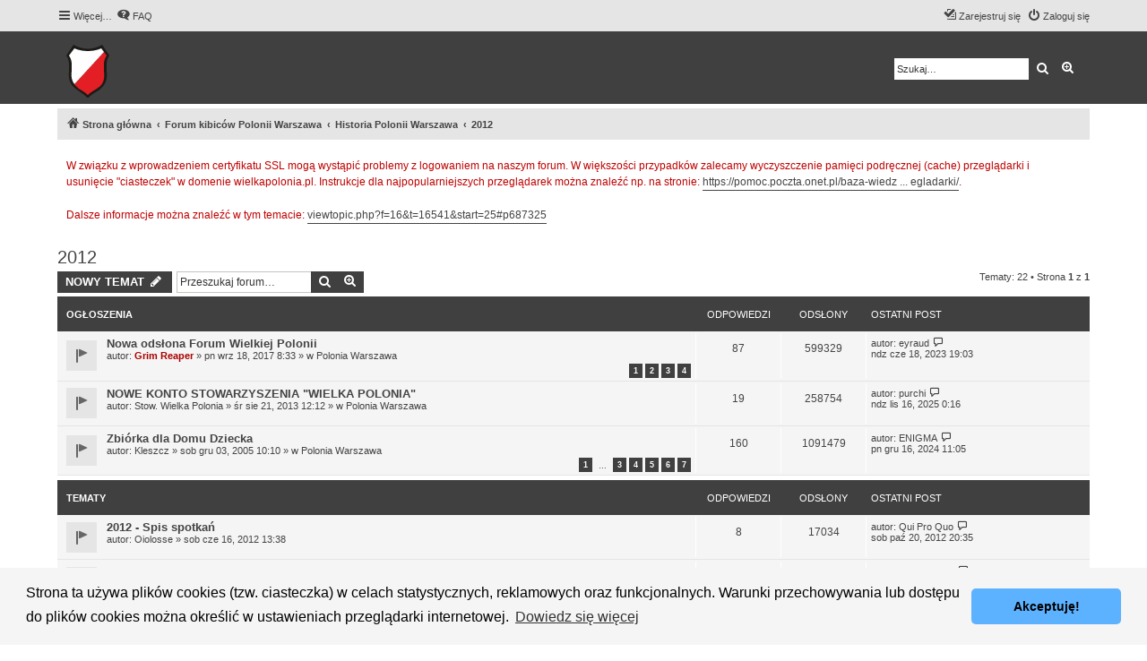

--- FILE ---
content_type: text/html; charset=UTF-8
request_url: https://forum.wielkapolonia.pl/viewforum.php?f=35&sid=a3af4dcbc49aa549fdf217afa3fce8dc
body_size: 8124
content:
<!DOCTYPE html>
<html dir="ltr" lang="pl">
<head>
<meta http-equiv="cache-control" content="max-age=0" />
<meta http-equiv="cache-control" content="no-cache" />
<meta http-equiv="expires" content="-1" />
<meta http-equiv="pragma" content="no-cache" />
<meta charset="utf-8" />
<meta http-equiv="X-UA-Compatible" content="IE=edge">
<!-- <meta http-equiv="refresh" content="100"> -->
<meta name="viewport" content="width=device-width, initial-scale=1" />



<title>2012 - POLONIA WARSZAWA</title>

	<link rel="alternate" type="application/atom+xml" title="Kanał - POLONIA WARSZAWA" href="/app.php/feed?sid=ca65a03cd1b04288d069ccd14d5fe916">			<link rel="alternate" type="application/atom+xml" title="Kanał - Nowe tematy" href="/app.php/feed/topics?sid=ca65a03cd1b04288d069ccd14d5fe916">		<link rel="alternate" type="application/atom+xml" title="Kanał - Forum - 2012" href="/app.php/feed/forum/35?sid=ca65a03cd1b04288d069ccd14d5fe916">		
	<link rel="canonical" href="https://forum.wielkapolonia.pl/viewforum.php?f=35">

<!--
	phpBB style name: proflat
	Based on style:   prosilver (this is the default phpBB3 style)
	Original author:  Tom Beddard ( http://www.subBlue.com/ )
	Modified by:      Mazeltof ( http://www.phpbb-fr.com/customise/db/author/mazeltof/ )
-->

<link href="./assets/css/font-awesome.min.css?assets_version=62" rel="stylesheet">
<link href="./styles/prosilver/theme/stylesheet.css?assets_version=62" rel="stylesheet">
<link href="./styles/proflat_black/theme/style_proflat.css?assets_version=62" rel="stylesheet">
<link href="./styles/proflat_black/theme/color_proflat.css?assets_version=62" rel="stylesheet">



	<link href="./assets/cookieconsent/cookieconsent.min.css?assets_version=62" rel="stylesheet">

<!--[if lte IE 9]>
	<link href="./styles/proflat_black/theme/tweaks.css?assets_version=62" rel="stylesheet">
<![endif]-->

	
<link href="./ext/phpbb/boardannouncements/styles/all/theme/boardannouncements.css?assets_version=62" rel="stylesheet" media="screen" />
<link href="./ext/phpbb/pages/styles/prosilver/theme/pages_common.css?assets_version=62" rel="stylesheet" media="screen" />



</head>
<body id="phpbb" class="nojs notouch section-viewforum ltr ">


	<a id="top" class="top-anchor" accesskey="t"></a>
	<div id="page-header">
		<div class="navbar" role="navigation">
	<div class="navbar-container">
	<div class="inner">

	<ul id="nav-main" class="nav-main linklist" role="menubar">

		<li id="quick-links" class="quick-links dropdown-container responsive-menu" data-skip-responsive="true">
			<a href="#" class="dropdown-trigger">
				<i class="icon fa-bars fa-fw" aria-hidden="true"></i><span>Więcej…</span>
			</a>
			<div class="dropdown">
				<div class="pointer"><div class="pointer-inner"></div></div>
				<ul class="dropdown-contents" role="menu">
					
											<li class="separator"></li>
																									<li>
								<a href="./search.php?search_id=unanswered&amp;sid=ca65a03cd1b04288d069ccd14d5fe916" role="menuitem">
									<i class="icon fa-file-o fa-fw icon-gray" aria-hidden="true"></i><span>Tematy bez odpowiedzi</span>
								</a>
							</li>
							<li>
								<a href="./search.php?search_id=active_topics&amp;sid=ca65a03cd1b04288d069ccd14d5fe916" role="menuitem">
									<i class="icon fa-file-o fa-fw icon-blue" aria-hidden="true"></i><span>Aktywne tematy</span>
								</a>
							</li>
							<li class="separator"></li>
							<li>
								<a href="./search.php?sid=ca65a03cd1b04288d069ccd14d5fe916" role="menuitem">
									<i class="icon fa-search fa-fw" aria-hidden="true"></i><span>Szukaj</span>
								</a>
							</li>
					
										<li class="separator"></li>

									</ul>
			</div>
		</li>

				<li data-skip-responsive="true">
			<a href="/app.php/help/faq?sid=ca65a03cd1b04288d069ccd14d5fe916" rel="help" title="Często zadawane pytania" role="menuitem">
				<i class="icon fa-question-circle fa-fw" aria-hidden="true"></i><span>FAQ</span>
			</a>
		</li>
						
			<li class="rightside"  data-skip-responsive="true">
			<a href="./ucp.php?mode=login&amp;sid=ca65a03cd1b04288d069ccd14d5fe916" title="Zaloguj się" accesskey="x" role="menuitem">
				<i class="icon fa-power-off fa-fw" aria-hidden="true"></i><span>Zaloguj się</span>
			</a>
		</li>
					<li class="rightside" data-skip-responsive="true">
				<a href="./ucp.php?mode=register&amp;sid=ca65a03cd1b04288d069ccd14d5fe916" role="menuitem">
					<i class="icon fa-pencil-square-o  fa-fw" aria-hidden="true"></i><span>Zarejestruj się</span>
				</a>
			</li>
						</ul>
	</div>
	</div>
</div>		<div class="headerbar" role="banner">
		<div class="headerbar-container">
					<div class="inner">

			<div id="site-description" class="site-description">
				<a id="logo" class="logo" href="./index.php?sid=ca65a03cd1b04288d069ccd14d5fe916" title="Strona główna"><span class="site_logo"></span></a>
				<h1>POLONIA WARSZAWA</h1>
				<p>Forum Kibiców Polonii Warszawa</p>
				<p class="skiplink"><a href="#start_here">Przejdź do zawartości</a></p>
			</div>

									<div id="search-box" class="search-box search-header" role="search">
				<form action="./search.php?sid=ca65a03cd1b04288d069ccd14d5fe916" method="get" id="search">
				<fieldset>
					<input name="keywords" id="keywords" type="search" maxlength="128" title="Szukaj wg słów kluczowych" class="inputbox search tiny" size="20" value="" placeholder="Szukaj…" />
					<button class="button button-search" type="submit" title="Szukaj">
						<i class="icon fa-search fa-fw" aria-hidden="true"></i><span class="sr-only">Szukaj</span>
					</button>
					<a href="./search.php?sid=ca65a03cd1b04288d069ccd14d5fe916" class="button button-search-end" title="Wyszukiwanie zaawansowane">
						<i class="icon fa-cog fa-fw" aria-hidden="true"></i><span class="sr-only">Wyszukiwanie zaawansowane</span>
					</a>
					<input type="hidden" name="sid" value="ca65a03cd1b04288d069ccd14d5fe916" />

				</fieldset>
				</form>
			</div>
						
			</div>
					</div>
		</div>
	</div>

<div id="wrap" class="wrap">

				<div class="navbar" role="navigation">
	<div class="inner">

	<ul id="nav-breadcrumbs" class="nav-breadcrumbs linklist navlinks" role="menubar">
						<li class="breadcrumbs">
										<span class="crumb"  itemtype="http://data-vocabulary.org/Breadcrumb" itemscope=""><a href="./index.php?sid=ca65a03cd1b04288d069ccd14d5fe916" itemprop="url" accesskey="h" data-navbar-reference="index"><i class="icon fa-home fa-fw"></i><span itemprop="title">Strona główna</span></a></span>

											<span class="crumb"  itemtype="http://data-vocabulary.org/Breadcrumb" itemscope="" data-forum-id="24"><a href="./viewforum.php?f=24&amp;sid=ca65a03cd1b04288d069ccd14d5fe916" itemprop="url"><span itemprop="title">Forum kibiców Polonii Warszawa</span></a></span>
															<span class="crumb"  itemtype="http://data-vocabulary.org/Breadcrumb" itemscope="" data-forum-id="33"><a href="./viewforum.php?f=33&amp;sid=ca65a03cd1b04288d069ccd14d5fe916" itemprop="url"><span itemprop="title">Historia Polonii Warszawa</span></a></span>
															<span class="crumb"  itemtype="http://data-vocabulary.org/Breadcrumb" itemscope="" data-forum-id="35"><a href="./viewforum.php?f=35&amp;sid=ca65a03cd1b04288d069ccd14d5fe916" itemprop="url"><span itemprop="title">2012</span></a></span>
												</li>
		
					<li class="rightside responsive-search">
				<a href="./search.php?sid=ca65a03cd1b04288d069ccd14d5fe916" title="Wyświetla zaawansowane funkcje wyszukiwania" role="menuitem">
					<i class="icon fa-search fa-fw" aria-hidden="true"></i><span class="sr-only">Szukaj</span>
				</a>
			</li>
		
			</ul>

	</div>
</div>

	
	<a id="start_here" class="anchor"></a>
	<div id="page-body" class="page-body" role="main">
		
				<div id="phpbb_announcement" style="background-color:#ffffff">
		<a href="/app.php/boardannouncements/close?hash=da8864ed&amp;sid=ca65a03cd1b04288d069ccd14d5fe916" data-ajax="close_announcement" data-overlay="false" class="close clearfix" title="Zamknij ogłoszenie"></a>		<div><span style="color:#BF0000">W związku z wprowadzeniem certyfikatu SSL mogą wystąpić problemy z logowaniem na naszym forum. W większości przypadków zalecamy wyczyszczenie pamięci podręcznej (cache) przeglądarki i usunięcie "ciasteczek" w domenie wielkapolonia.pl. Instrukcje dla najpopularniejszych przeglądarek można znaleźć np. na stronie: <a href="https://pomoc.poczta.onet.pl/baza-wiedzy/usuwanie-cookies-i-czyszczenie-pamieci-podrecznej-przegladarki/" class="postlink">https://pomoc.poczta.onet.pl/baza-wiedz ... egladarki/</a>.<br>
<br>
Dalsze informacje można znaleźć w tym temacie: <a href="https://forum.wielkapolonia.pl/viewtopic.php?f=16&amp;t=16541&amp;start=25#p687325" class="postlink">viewtopic.php?f=16&amp;t=16541&amp;start=25#p687325</a></span></div>
	</div>
<h2 class="forum-title"><a href="./viewforum.php?f=35&amp;sid=ca65a03cd1b04288d069ccd14d5fe916">2012</a></h2>



	<div class="action-bar bar-top">

				
		<a href="./posting.php?mode=post&amp;f=35&amp;sid=ca65a03cd1b04288d069ccd14d5fe916" class="button" title="Nowy temat">
							<span>NOWY TEMAT</span> <i class="icon fa-pencil fa-fw" aria-hidden="true"></i>
					</a>
						
	
			<div class="search-box" role="search">
			<form method="get" id="forum-search" action="./search.php?sid=ca65a03cd1b04288d069ccd14d5fe916">
			<fieldset>
				<input class="inputbox search tiny" type="search" name="keywords" id="search_keywords" size="20" placeholder="Przeszukaj forum…" />
				<button class="button button-search" type="submit" title="Szukaj">
					<i class="icon fa-search fa-fw" aria-hidden="true"></i><span class="sr-only">Szukaj</span>
				</button>
				<a href="./search.php?sid=ca65a03cd1b04288d069ccd14d5fe916" class="button button-search-end" title="Wyszukiwanie zaawansowane">
					<i class="icon fa-cog fa-fw" aria-hidden="true"></i><span class="sr-only">Wyszukiwanie zaawansowane</span>
				</a>
				<input type="hidden" name="fid[0]" value="35" />
<input type="hidden" name="sid" value="ca65a03cd1b04288d069ccd14d5fe916" />

			</fieldset>
			</form>
		</div>
	
	<div class="pagination">
		Tematy: 22
					&bull; Strona <strong>1</strong> z <strong>1</strong>
			</div>

	</div>




	
			<div class="forumbg announcement">
		<div class="inner">
		<ul class="topiclist">
			<li class="header">
				<dl class="row-item">
					<dt><div class="list-inner">Ogłoszenia</div></dt>
					<dd class="posts">Odpowiedzi</dd>
					<dd class="views">Odsłony</dd>
					<dd class="lastpost"><span>Ostatni post</span></dd>
				</dl>
			</li>
		</ul>
		<ul class="topiclist topics">
	
				<li class="row bg1 global-announce">
						<dl class="row-item global_read">
				<dt title="Nie ma nieprzeczytanych postów">
				
					<div class="list-inner">
																		<a href="./viewtopic.php?f=16&amp;t=16541&amp;sid=ca65a03cd1b04288d069ccd14d5fe916" class="topictitle">Nowa odsłona Forum Wielkiej Polonii</a>
																								<br />
						
												<div class="responsive-show" style="display: none;">
							Ostatni post autor: <a href="./memberlist.php?mode=viewprofile&amp;u=115442&amp;sid=ca65a03cd1b04288d069ccd14d5fe916" class="username">eyraud</a> &laquo; <a href="./viewtopic.php?f=16&amp;t=16541&amp;p=768452&amp;sid=ca65a03cd1b04288d069ccd14d5fe916#p768452" title="Przejdź do ostatniego posta">ndz cze 18, 2023 19:03</a>
							<br /> w <a href="./viewforum.php?f=16&amp;sid=ca65a03cd1b04288d069ccd14d5fe916">Polonia Warszawa</a>						</div>
													<span class="responsive-show" style="display: none;">Odpowiedzi: <strong>87</strong></span>
												
						<div class="topic-poster responsive-hide">
																					autor: <a href="./memberlist.php?mode=viewprofile&amp;u=107837&amp;sid=ca65a03cd1b04288d069ccd14d5fe916" style="color: #AA0000;" class="username-coloured">Grim Reaper</a> &raquo; pn wrz 18, 2017 8:33
							 &raquo; w <a href="./viewforum.php?f=16&amp;sid=ca65a03cd1b04288d069ccd14d5fe916">Polonia Warszawa</a>						</div>

												<div class="pagination">
							<span><i class="icon fa-clone fa-fw" aria-hidden="true"></i></span>
							<ul>
															<li><a class="button" href="./viewtopic.php?f=16&amp;t=16541&amp;sid=ca65a03cd1b04288d069ccd14d5fe916">1</a></li>
																							<li><a class="button" href="./viewtopic.php?f=16&amp;t=16541&amp;sid=ca65a03cd1b04288d069ccd14d5fe916&amp;start=25">2</a></li>
																							<li><a class="button" href="./viewtopic.php?f=16&amp;t=16541&amp;sid=ca65a03cd1b04288d069ccd14d5fe916&amp;start=50">3</a></li>
																							<li><a class="button" href="./viewtopic.php?f=16&amp;t=16541&amp;sid=ca65a03cd1b04288d069ccd14d5fe916&amp;start=75">4</a></li>
																																													</ul>
						</div>
						
											</div>
				</dt>
				<dd class="posts">87 <dfn>Odpowiedzi</dfn></dd>
				<dd class="views">599329 <dfn>Odsłony</dfn></dd>
				<dd class="lastpost">
					<span><dfn>Ostatni post </dfn>autor: <a href="./memberlist.php?mode=viewprofile&amp;u=115442&amp;sid=ca65a03cd1b04288d069ccd14d5fe916" class="username">eyraud</a>
													<a href="./viewtopic.php?f=16&amp;t=16541&amp;p=768452&amp;sid=ca65a03cd1b04288d069ccd14d5fe916#p768452" title="Przejdź do ostatniego posta">
								<i class="icon fa-external-link-square fa-fw icon-lightgray icon-md" aria-hidden="true"></i><span class="sr-only"></span>
							</a>
												<br />ndz cze 18, 2023 19:03
					</span>
				</dd>
			</dl>
					</li>
		
	

	
	
				<li class="row bg2 global-announce">
						<dl class="row-item global_read">
				<dt title="Nie ma nieprzeczytanych postów">
				
					<div class="list-inner">
																		<a href="./viewtopic.php?f=16&amp;t=14905&amp;sid=ca65a03cd1b04288d069ccd14d5fe916" class="topictitle">NOWE KONTO STOWARZYSZENIA &quot;WIELKA POLONIA&quot;</a>
																								<br />
						
												<div class="responsive-show" style="display: none;">
							Ostatni post autor: <a href="./memberlist.php?mode=viewprofile&amp;u=101808&amp;sid=ca65a03cd1b04288d069ccd14d5fe916" class="username">purchi</a> &laquo; <a href="./viewtopic.php?f=16&amp;t=14905&amp;p=793696&amp;sid=ca65a03cd1b04288d069ccd14d5fe916#p793696" title="Przejdź do ostatniego posta">ndz lis 16, 2025 0:16</a>
							<br /> w <a href="./viewforum.php?f=16&amp;sid=ca65a03cd1b04288d069ccd14d5fe916">Polonia Warszawa</a>						</div>
													<span class="responsive-show" style="display: none;">Odpowiedzi: <strong>19</strong></span>
												
						<div class="topic-poster responsive-hide">
																					autor: <a href="./memberlist.php?mode=viewprofile&amp;u=100667&amp;sid=ca65a03cd1b04288d069ccd14d5fe916" class="username">Stow. Wielka Polonia</a> &raquo; śr sie 21, 2013 12:12
							 &raquo; w <a href="./viewforum.php?f=16&amp;sid=ca65a03cd1b04288d069ccd14d5fe916">Polonia Warszawa</a>						</div>

						
											</div>
				</dt>
				<dd class="posts">19 <dfn>Odpowiedzi</dfn></dd>
				<dd class="views">258754 <dfn>Odsłony</dfn></dd>
				<dd class="lastpost">
					<span><dfn>Ostatni post </dfn>autor: <a href="./memberlist.php?mode=viewprofile&amp;u=101808&amp;sid=ca65a03cd1b04288d069ccd14d5fe916" class="username">purchi</a>
													<a href="./viewtopic.php?f=16&amp;t=14905&amp;p=793696&amp;sid=ca65a03cd1b04288d069ccd14d5fe916#p793696" title="Przejdź do ostatniego posta">
								<i class="icon fa-external-link-square fa-fw icon-lightgray icon-md" aria-hidden="true"></i><span class="sr-only"></span>
							</a>
												<br />ndz lis 16, 2025 0:16
					</span>
				</dd>
			</dl>
					</li>
		
	

	
	
				<li class="row bg1 global-announce">
						<dl class="row-item global_read">
				<dt title="Nie ma nieprzeczytanych postów">
				
					<div class="list-inner">
																		<a href="./viewtopic.php?f=16&amp;t=6784&amp;sid=ca65a03cd1b04288d069ccd14d5fe916" class="topictitle">Zbiórka dla Domu Dziecka</a>
																								<br />
						
												<div class="responsive-show" style="display: none;">
							Ostatni post autor: <a href="./memberlist.php?mode=viewprofile&amp;u=100752&amp;sid=ca65a03cd1b04288d069ccd14d5fe916" class="username">ENIGMA</a> &laquo; <a href="./viewtopic.php?f=16&amp;t=6784&amp;p=788035&amp;sid=ca65a03cd1b04288d069ccd14d5fe916#p788035" title="Przejdź do ostatniego posta">pn gru 16, 2024 11:05</a>
							<br /> w <a href="./viewforum.php?f=16&amp;sid=ca65a03cd1b04288d069ccd14d5fe916">Polonia Warszawa</a>						</div>
													<span class="responsive-show" style="display: none;">Odpowiedzi: <strong>160</strong></span>
												
						<div class="topic-poster responsive-hide">
																					autor: <a href="./memberlist.php?mode=viewprofile&amp;u=113&amp;sid=ca65a03cd1b04288d069ccd14d5fe916" class="username">Kleszcz</a> &raquo; sob gru 03, 2005 10:10
							 &raquo; w <a href="./viewforum.php?f=16&amp;sid=ca65a03cd1b04288d069ccd14d5fe916">Polonia Warszawa</a>						</div>

												<div class="pagination">
							<span><i class="icon fa-clone fa-fw" aria-hidden="true"></i></span>
							<ul>
															<li><a class="button" href="./viewtopic.php?f=16&amp;t=6784&amp;sid=ca65a03cd1b04288d069ccd14d5fe916">1</a></li>
																							<li class="ellipsis"><span>…</span></li>
																							<li><a class="button" href="./viewtopic.php?f=16&amp;t=6784&amp;sid=ca65a03cd1b04288d069ccd14d5fe916&amp;start=50">3</a></li>
																							<li><a class="button" href="./viewtopic.php?f=16&amp;t=6784&amp;sid=ca65a03cd1b04288d069ccd14d5fe916&amp;start=75">4</a></li>
																							<li><a class="button" href="./viewtopic.php?f=16&amp;t=6784&amp;sid=ca65a03cd1b04288d069ccd14d5fe916&amp;start=100">5</a></li>
																							<li><a class="button" href="./viewtopic.php?f=16&amp;t=6784&amp;sid=ca65a03cd1b04288d069ccd14d5fe916&amp;start=125">6</a></li>
																							<li><a class="button" href="./viewtopic.php?f=16&amp;t=6784&amp;sid=ca65a03cd1b04288d069ccd14d5fe916&amp;start=150">7</a></li>
																																													</ul>
						</div>
						
											</div>
				</dt>
				<dd class="posts">160 <dfn>Odpowiedzi</dfn></dd>
				<dd class="views">1091479 <dfn>Odsłony</dfn></dd>
				<dd class="lastpost">
					<span><dfn>Ostatni post </dfn>autor: <a href="./memberlist.php?mode=viewprofile&amp;u=100752&amp;sid=ca65a03cd1b04288d069ccd14d5fe916" class="username">ENIGMA</a>
													<a href="./viewtopic.php?f=16&amp;t=6784&amp;p=788035&amp;sid=ca65a03cd1b04288d069ccd14d5fe916#p788035" title="Przejdź do ostatniego posta">
								<i class="icon fa-external-link-square fa-fw icon-lightgray icon-md" aria-hidden="true"></i><span class="sr-only"></span>
							</a>
												<br />pn gru 16, 2024 11:05
					</span>
				</dd>
			</dl>
					</li>
		
	

			</ul>
		</div>
	</div>
	
			<div class="forumbg">
		<div class="inner">
		<ul class="topiclist">
			<li class="header">
				<dl class="row-item">
					<dt><div class="list-inner">Tematy</div></dt>
					<dd class="posts">Odpowiedzi</dd>
					<dd class="views">Odsłony</dd>
					<dd class="lastpost"><span>Ostatni post</span></dd>
				</dl>
			</li>
		</ul>
		<ul class="topiclist topics">
	
				<li class="row bg2 sticky">
						<dl class="row-item sticky_read">
				<dt title="Nie ma nieprzeczytanych postów">
				
					<div class="list-inner">
																		<a href="./viewtopic.php?f=35&amp;t=14179&amp;sid=ca65a03cd1b04288d069ccd14d5fe916" class="topictitle">2012 - Spis spotkań</a>
																								<br />
						
												<div class="responsive-show" style="display: none;">
							Ostatni post autor: <a href="./memberlist.php?mode=viewprofile&amp;u=109216&amp;sid=ca65a03cd1b04288d069ccd14d5fe916" class="username">Qui Pro Quo</a> &laquo; <a href="./viewtopic.php?f=35&amp;t=14179&amp;p=521882&amp;sid=ca65a03cd1b04288d069ccd14d5fe916#p521882" title="Przejdź do ostatniego posta">sob paź 20, 2012 20:35</a>
													</div>
													<span class="responsive-show" style="display: none;">Odpowiedzi: <strong>8</strong></span>
												
						<div class="topic-poster responsive-hide">
																					autor: <a href="./memberlist.php?mode=viewprofile&amp;u=294&amp;sid=ca65a03cd1b04288d069ccd14d5fe916" class="username">Oiolosse</a> &raquo; sob cze 16, 2012 13:38
													</div>

						
											</div>
				</dt>
				<dd class="posts">8 <dfn>Odpowiedzi</dfn></dd>
				<dd class="views">17034 <dfn>Odsłony</dfn></dd>
				<dd class="lastpost">
					<span><dfn>Ostatni post </dfn>autor: <a href="./memberlist.php?mode=viewprofile&amp;u=109216&amp;sid=ca65a03cd1b04288d069ccd14d5fe916" class="username">Qui Pro Quo</a>
													<a href="./viewtopic.php?f=35&amp;t=14179&amp;p=521882&amp;sid=ca65a03cd1b04288d069ccd14d5fe916#p521882" title="Przejdź do ostatniego posta">
								<i class="icon fa-external-link-square fa-fw icon-lightgray icon-md" aria-hidden="true"></i><span class="sr-only"></span>
							</a>
												<br />sob paź 20, 2012 20:35
					</span>
				</dd>
			</dl>
					</li>
		
	

	
	
				<li class="row bg1">
						<dl class="row-item topic_read">
				<dt title="Nie ma nieprzeczytanych postów">
				
					<div class="list-inner">
																		<a href="./viewtopic.php?f=35&amp;t=14041&amp;sid=ca65a03cd1b04288d069ccd14d5fe916" class="topictitle">2012-04-16 Polonia - Cracovia 2:1</a>
																								<br />
						
												<div class="responsive-show" style="display: none;">
							Ostatni post autor: <a href="./memberlist.php?mode=viewprofile&amp;u=108994&amp;sid=ca65a03cd1b04288d069ccd14d5fe916" class="username">bartek.gorny</a> &laquo; <a href="./viewtopic.php?f=35&amp;t=14041&amp;p=609747&amp;sid=ca65a03cd1b04288d069ccd14d5fe916#p609747" title="Przejdź do ostatniego posta">pn gru 08, 2014 17:35</a>
													</div>
													<span class="responsive-show" style="display: none;">Odpowiedzi: <strong>1</strong></span>
												
						<div class="topic-poster responsive-hide">
																					autor: <a href="./memberlist.php?mode=viewprofile&amp;u=294&amp;sid=ca65a03cd1b04288d069ccd14d5fe916" class="username">Oiolosse</a> &raquo; wt kwie 17, 2012 9:18
													</div>

						
											</div>
				</dt>
				<dd class="posts">1 <dfn>Odpowiedzi</dfn></dd>
				<dd class="views">12532 <dfn>Odsłony</dfn></dd>
				<dd class="lastpost">
					<span><dfn>Ostatni post </dfn>autor: <a href="./memberlist.php?mode=viewprofile&amp;u=108994&amp;sid=ca65a03cd1b04288d069ccd14d5fe916" class="username">bartek.gorny</a>
													<a href="./viewtopic.php?f=35&amp;t=14041&amp;p=609747&amp;sid=ca65a03cd1b04288d069ccd14d5fe916#p609747" title="Przejdź do ostatniego posta">
								<i class="icon fa-external-link-square fa-fw icon-lightgray icon-md" aria-hidden="true"></i><span class="sr-only"></span>
							</a>
												<br />pn gru 08, 2014 17:35
					</span>
				</dd>
			</dl>
					</li>
		
	

	
	
				<li class="row bg2">
						<dl class="row-item topic_read">
				<dt title="Nie ma nieprzeczytanych postów">
				
					<div class="list-inner">
																		<a href="./viewtopic.php?f=35&amp;t=14326&amp;sid=ca65a03cd1b04288d069ccd14d5fe916" class="topictitle">2012-02-07 Polonia - Ludogorec 0:0</a>
																								<br />
						
												<div class="responsive-show" style="display: none;">
							Ostatni post autor: <a href="./memberlist.php?mode=viewprofile&amp;u=107481&amp;sid=ca65a03cd1b04288d069ccd14d5fe916" class="username">Kramer</a> &laquo; <a href="./viewtopic.php?f=35&amp;t=14326&amp;p=510448&amp;sid=ca65a03cd1b04288d069ccd14d5fe916#p510448" title="Przejdź do ostatniego posta">czw sie 09, 2012 15:37</a>
													</div>
												
						<div class="topic-poster responsive-hide">
																					autor: <a href="./memberlist.php?mode=viewprofile&amp;u=107481&amp;sid=ca65a03cd1b04288d069ccd14d5fe916" class="username">Kramer</a> &raquo; czw sie 09, 2012 15:37
													</div>

						
											</div>
				</dt>
				<dd class="posts">0 <dfn>Odpowiedzi</dfn></dd>
				<dd class="views">11477 <dfn>Odsłony</dfn></dd>
				<dd class="lastpost">
					<span><dfn>Ostatni post </dfn>autor: <a href="./memberlist.php?mode=viewprofile&amp;u=107481&amp;sid=ca65a03cd1b04288d069ccd14d5fe916" class="username">Kramer</a>
													<a href="./viewtopic.php?f=35&amp;t=14326&amp;p=510448&amp;sid=ca65a03cd1b04288d069ccd14d5fe916#p510448" title="Przejdź do ostatniego posta">
								<i class="icon fa-external-link-square fa-fw icon-lightgray icon-md" aria-hidden="true"></i><span class="sr-only"></span>
							</a>
												<br />czw sie 09, 2012 15:37
					</span>
				</dd>
			</dl>
					</li>
		
	

	
	
				<li class="row bg1">
						<dl class="row-item topic_read">
				<dt title="Nie ma nieprzeczytanych postów">
				
					<div class="list-inner">
																		<a href="./viewtopic.php?f=35&amp;t=14325&amp;sid=ca65a03cd1b04288d069ccd14d5fe916" class="topictitle">2012-02-04 Polonia - FCM 3:2</a>
																								<br />
						
												<div class="responsive-show" style="display: none;">
							Ostatni post autor: <a href="./memberlist.php?mode=viewprofile&amp;u=107481&amp;sid=ca65a03cd1b04288d069ccd14d5fe916" class="username">Kramer</a> &laquo; <a href="./viewtopic.php?f=35&amp;t=14325&amp;p=510447&amp;sid=ca65a03cd1b04288d069ccd14d5fe916#p510447" title="Przejdź do ostatniego posta">czw sie 09, 2012 15:25</a>
													</div>
												
						<div class="topic-poster responsive-hide">
																					autor: <a href="./memberlist.php?mode=viewprofile&amp;u=107481&amp;sid=ca65a03cd1b04288d069ccd14d5fe916" class="username">Kramer</a> &raquo; czw sie 09, 2012 15:25
													</div>

						
											</div>
				</dt>
				<dd class="posts">0 <dfn>Odpowiedzi</dfn></dd>
				<dd class="views">11112 <dfn>Odsłony</dfn></dd>
				<dd class="lastpost">
					<span><dfn>Ostatni post </dfn>autor: <a href="./memberlist.php?mode=viewprofile&amp;u=107481&amp;sid=ca65a03cd1b04288d069ccd14d5fe916" class="username">Kramer</a>
													<a href="./viewtopic.php?f=35&amp;t=14325&amp;p=510447&amp;sid=ca65a03cd1b04288d069ccd14d5fe916#p510447" title="Przejdź do ostatniego posta">
								<i class="icon fa-external-link-square fa-fw icon-lightgray icon-md" aria-hidden="true"></i><span class="sr-only"></span>
							</a>
												<br />czw sie 09, 2012 15:25
					</span>
				</dd>
			</dl>
					</li>
		
	

	
	
				<li class="row bg2">
						<dl class="row-item topic_read">
				<dt title="Nie ma nieprzeczytanych postów">
				
					<div class="list-inner">
																		<a href="./viewtopic.php?f=35&amp;t=14324&amp;sid=ca65a03cd1b04288d069ccd14d5fe916" class="topictitle">2012-02-01 Polonia - Metalist 0:4</a>
																								<br />
						
												<div class="responsive-show" style="display: none;">
							Ostatni post autor: <a href="./memberlist.php?mode=viewprofile&amp;u=107481&amp;sid=ca65a03cd1b04288d069ccd14d5fe916" class="username">Kramer</a> &laquo; <a href="./viewtopic.php?f=35&amp;t=14324&amp;p=510446&amp;sid=ca65a03cd1b04288d069ccd14d5fe916#p510446" title="Przejdź do ostatniego posta">czw sie 09, 2012 15:14</a>
													</div>
												
						<div class="topic-poster responsive-hide">
																					autor: <a href="./memberlist.php?mode=viewprofile&amp;u=107481&amp;sid=ca65a03cd1b04288d069ccd14d5fe916" class="username">Kramer</a> &raquo; czw sie 09, 2012 15:14
													</div>

						
											</div>
				</dt>
				<dd class="posts">0 <dfn>Odpowiedzi</dfn></dd>
				<dd class="views">11027 <dfn>Odsłony</dfn></dd>
				<dd class="lastpost">
					<span><dfn>Ostatni post </dfn>autor: <a href="./memberlist.php?mode=viewprofile&amp;u=107481&amp;sid=ca65a03cd1b04288d069ccd14d5fe916" class="username">Kramer</a>
													<a href="./viewtopic.php?f=35&amp;t=14324&amp;p=510446&amp;sid=ca65a03cd1b04288d069ccd14d5fe916#p510446" title="Przejdź do ostatniego posta">
								<i class="icon fa-external-link-square fa-fw icon-lightgray icon-md" aria-hidden="true"></i><span class="sr-only"></span>
							</a>
												<br />czw sie 09, 2012 15:14
					</span>
				</dd>
			</dl>
					</li>
		
	

	
	
				<li class="row bg1">
						<dl class="row-item topic_read">
				<dt title="Nie ma nieprzeczytanych postów">
				
					<div class="list-inner">
																		<a href="./viewtopic.php?f=35&amp;t=14323&amp;sid=ca65a03cd1b04288d069ccd14d5fe916" class="topictitle">2012-01-30 Polonia - Neftçı 1:3</a>
																								<br />
						
												<div class="responsive-show" style="display: none;">
							Ostatni post autor: <a href="./memberlist.php?mode=viewprofile&amp;u=107481&amp;sid=ca65a03cd1b04288d069ccd14d5fe916" class="username">Kramer</a> &laquo; <a href="./viewtopic.php?f=35&amp;t=14323&amp;p=510440&amp;sid=ca65a03cd1b04288d069ccd14d5fe916#p510440" title="Przejdź do ostatniego posta">czw sie 09, 2012 14:45</a>
													</div>
												
						<div class="topic-poster responsive-hide">
																					autor: <a href="./memberlist.php?mode=viewprofile&amp;u=107481&amp;sid=ca65a03cd1b04288d069ccd14d5fe916" class="username">Kramer</a> &raquo; czw sie 09, 2012 14:45
													</div>

						
											</div>
				</dt>
				<dd class="posts">0 <dfn>Odpowiedzi</dfn></dd>
				<dd class="views">12177 <dfn>Odsłony</dfn></dd>
				<dd class="lastpost">
					<span><dfn>Ostatni post </dfn>autor: <a href="./memberlist.php?mode=viewprofile&amp;u=107481&amp;sid=ca65a03cd1b04288d069ccd14d5fe916" class="username">Kramer</a>
													<a href="./viewtopic.php?f=35&amp;t=14323&amp;p=510440&amp;sid=ca65a03cd1b04288d069ccd14d5fe916#p510440" title="Przejdź do ostatniego posta">
								<i class="icon fa-external-link-square fa-fw icon-lightgray icon-md" aria-hidden="true"></i><span class="sr-only"></span>
							</a>
												<br />czw sie 09, 2012 14:45
					</span>
				</dd>
			</dl>
					</li>
		
	

	
	
				<li class="row bg2">
						<dl class="row-item topic_read">
				<dt title="Nie ma nieprzeczytanych postów">
				
					<div class="list-inner">
																		<a href="./viewtopic.php?f=35&amp;t=14322&amp;sid=ca65a03cd1b04288d069ccd14d5fe916" class="topictitle">2012-01-28 Polonia - Paxtakor 2:1</a>
																								<br />
						
												<div class="responsive-show" style="display: none;">
							Ostatni post autor: <a href="./memberlist.php?mode=viewprofile&amp;u=107481&amp;sid=ca65a03cd1b04288d069ccd14d5fe916" class="username">Kramer</a> &laquo; <a href="./viewtopic.php?f=35&amp;t=14322&amp;p=510439&amp;sid=ca65a03cd1b04288d069ccd14d5fe916#p510439" title="Przejdź do ostatniego posta">czw sie 09, 2012 14:35</a>
													</div>
												
						<div class="topic-poster responsive-hide">
																					autor: <a href="./memberlist.php?mode=viewprofile&amp;u=107481&amp;sid=ca65a03cd1b04288d069ccd14d5fe916" class="username">Kramer</a> &raquo; czw sie 09, 2012 14:35
													</div>

						
											</div>
				</dt>
				<dd class="posts">0 <dfn>Odpowiedzi</dfn></dd>
				<dd class="views">10871 <dfn>Odsłony</dfn></dd>
				<dd class="lastpost">
					<span><dfn>Ostatni post </dfn>autor: <a href="./memberlist.php?mode=viewprofile&amp;u=107481&amp;sid=ca65a03cd1b04288d069ccd14d5fe916" class="username">Kramer</a>
													<a href="./viewtopic.php?f=35&amp;t=14322&amp;p=510439&amp;sid=ca65a03cd1b04288d069ccd14d5fe916#p510439" title="Przejdź do ostatniego posta">
								<i class="icon fa-external-link-square fa-fw icon-lightgray icon-md" aria-hidden="true"></i><span class="sr-only"></span>
							</a>
												<br />czw sie 09, 2012 14:35
					</span>
				</dd>
			</dl>
					</li>
		
	

	
	
				<li class="row bg1">
						<dl class="row-item topic_read">
				<dt title="Nie ma nieprzeczytanych postów">
				
					<div class="list-inner">
																		<a href="./viewtopic.php?f=35&amp;t=14321&amp;sid=ca65a03cd1b04288d069ccd14d5fe916" class="topictitle">2012-01-21 Znicz - Polonia 0:6</a>
																								<br />
						
												<div class="responsive-show" style="display: none;">
							Ostatni post autor: <a href="./memberlist.php?mode=viewprofile&amp;u=107481&amp;sid=ca65a03cd1b04288d069ccd14d5fe916" class="username">Kramer</a> &laquo; <a href="./viewtopic.php?f=35&amp;t=14321&amp;p=510434&amp;sid=ca65a03cd1b04288d069ccd14d5fe916#p510434" title="Przejdź do ostatniego posta">czw sie 09, 2012 14:07</a>
													</div>
												
						<div class="topic-poster responsive-hide">
																					autor: <a href="./memberlist.php?mode=viewprofile&amp;u=107481&amp;sid=ca65a03cd1b04288d069ccd14d5fe916" class="username">Kramer</a> &raquo; czw sie 09, 2012 14:07
													</div>

						
											</div>
				</dt>
				<dd class="posts">0 <dfn>Odpowiedzi</dfn></dd>
				<dd class="views">12122 <dfn>Odsłony</dfn></dd>
				<dd class="lastpost">
					<span><dfn>Ostatni post </dfn>autor: <a href="./memberlist.php?mode=viewprofile&amp;u=107481&amp;sid=ca65a03cd1b04288d069ccd14d5fe916" class="username">Kramer</a>
													<a href="./viewtopic.php?f=35&amp;t=14321&amp;p=510434&amp;sid=ca65a03cd1b04288d069ccd14d5fe916#p510434" title="Przejdź do ostatniego posta">
								<i class="icon fa-external-link-square fa-fw icon-lightgray icon-md" aria-hidden="true"></i><span class="sr-only"></span>
							</a>
												<br />czw sie 09, 2012 14:07
					</span>
				</dd>
			</dl>
					</li>
		
	

	
	
				<li class="row bg2">
						<dl class="row-item topic_read">
				<dt title="Nie ma nieprzeczytanych postów">
				
					<div class="list-inner">
																		<a href="./viewtopic.php?f=35&amp;t=14320&amp;sid=ca65a03cd1b04288d069ccd14d5fe916" class="topictitle">2012-01-13 Arka - Polonia 1:2</a>
																								<br />
						
												<div class="responsive-show" style="display: none;">
							Ostatni post autor: <a href="./memberlist.php?mode=viewprofile&amp;u=107481&amp;sid=ca65a03cd1b04288d069ccd14d5fe916" class="username">Kramer</a> &laquo; <a href="./viewtopic.php?f=35&amp;t=14320&amp;p=510431&amp;sid=ca65a03cd1b04288d069ccd14d5fe916#p510431" title="Przejdź do ostatniego posta">czw sie 09, 2012 13:38</a>
													</div>
												
						<div class="topic-poster responsive-hide">
																					autor: <a href="./memberlist.php?mode=viewprofile&amp;u=107481&amp;sid=ca65a03cd1b04288d069ccd14d5fe916" class="username">Kramer</a> &raquo; czw sie 09, 2012 13:38
													</div>

						
											</div>
				</dt>
				<dd class="posts">0 <dfn>Odpowiedzi</dfn></dd>
				<dd class="views">12245 <dfn>Odsłony</dfn></dd>
				<dd class="lastpost">
					<span><dfn>Ostatni post </dfn>autor: <a href="./memberlist.php?mode=viewprofile&amp;u=107481&amp;sid=ca65a03cd1b04288d069ccd14d5fe916" class="username">Kramer</a>
													<a href="./viewtopic.php?f=35&amp;t=14320&amp;p=510431&amp;sid=ca65a03cd1b04288d069ccd14d5fe916#p510431" title="Przejdź do ostatniego posta">
								<i class="icon fa-external-link-square fa-fw icon-lightgray icon-md" aria-hidden="true"></i><span class="sr-only"></span>
							</a>
												<br />czw sie 09, 2012 13:38
					</span>
				</dd>
			</dl>
					</li>
		
	

	
	
				<li class="row bg1">
						<dl class="row-item topic_read">
				<dt title="Nie ma nieprzeczytanych postów">
				
					<div class="list-inner">
																		<a href="./viewtopic.php?f=35&amp;t=14313&amp;sid=ca65a03cd1b04288d069ccd14d5fe916" class="topictitle">2012-05-03 Polonia - Zagłębie 0:4</a>
																								<br />
						
												<div class="responsive-show" style="display: none;">
							Ostatni post autor: <a href="./memberlist.php?mode=viewprofile&amp;u=107481&amp;sid=ca65a03cd1b04288d069ccd14d5fe916" class="username">Kramer</a> &laquo; <a href="./viewtopic.php?f=35&amp;t=14313&amp;p=510259&amp;sid=ca65a03cd1b04288d069ccd14d5fe916#p510259" title="Przejdź do ostatniego posta">wt sie 07, 2012 21:05</a>
													</div>
												
						<div class="topic-poster responsive-hide">
																					autor: <a href="./memberlist.php?mode=viewprofile&amp;u=107481&amp;sid=ca65a03cd1b04288d069ccd14d5fe916" class="username">Kramer</a> &raquo; wt sie 07, 2012 21:05
													</div>

						
											</div>
				</dt>
				<dd class="posts">0 <dfn>Odpowiedzi</dfn></dd>
				<dd class="views">10209 <dfn>Odsłony</dfn></dd>
				<dd class="lastpost">
					<span><dfn>Ostatni post </dfn>autor: <a href="./memberlist.php?mode=viewprofile&amp;u=107481&amp;sid=ca65a03cd1b04288d069ccd14d5fe916" class="username">Kramer</a>
													<a href="./viewtopic.php?f=35&amp;t=14313&amp;p=510259&amp;sid=ca65a03cd1b04288d069ccd14d5fe916#p510259" title="Przejdź do ostatniego posta">
								<i class="icon fa-external-link-square fa-fw icon-lightgray icon-md" aria-hidden="true"></i><span class="sr-only"></span>
							</a>
												<br />wt sie 07, 2012 21:05
					</span>
				</dd>
			</dl>
					</li>
		
	

	
	
				<li class="row bg2">
						<dl class="row-item topic_read">
				<dt title="Nie ma nieprzeczytanych postów">
				
					<div class="list-inner">
																		<a href="./viewtopic.php?f=35&amp;t=14312&amp;sid=ca65a03cd1b04288d069ccd14d5fe916" class="topictitle">2012-05-06 Podbeskidzie - Polonia 1:1</a>
																								<br />
						
												<div class="responsive-show" style="display: none;">
							Ostatni post autor: <a href="./memberlist.php?mode=viewprofile&amp;u=107481&amp;sid=ca65a03cd1b04288d069ccd14d5fe916" class="username">Kramer</a> &laquo; <a href="./viewtopic.php?f=35&amp;t=14312&amp;p=510251&amp;sid=ca65a03cd1b04288d069ccd14d5fe916#p510251" title="Przejdź do ostatniego posta">wt sie 07, 2012 20:14</a>
													</div>
												
						<div class="topic-poster responsive-hide">
																					autor: <a href="./memberlist.php?mode=viewprofile&amp;u=107481&amp;sid=ca65a03cd1b04288d069ccd14d5fe916" class="username">Kramer</a> &raquo; wt sie 07, 2012 20:14
													</div>

						
											</div>
				</dt>
				<dd class="posts">0 <dfn>Odpowiedzi</dfn></dd>
				<dd class="views">8026 <dfn>Odsłony</dfn></dd>
				<dd class="lastpost">
					<span><dfn>Ostatni post </dfn>autor: <a href="./memberlist.php?mode=viewprofile&amp;u=107481&amp;sid=ca65a03cd1b04288d069ccd14d5fe916" class="username">Kramer</a>
													<a href="./viewtopic.php?f=35&amp;t=14312&amp;p=510251&amp;sid=ca65a03cd1b04288d069ccd14d5fe916#p510251" title="Przejdź do ostatniego posta">
								<i class="icon fa-external-link-square fa-fw icon-lightgray icon-md" aria-hidden="true"></i><span class="sr-only"></span>
							</a>
												<br />wt sie 07, 2012 20:14
					</span>
				</dd>
			</dl>
					</li>
		
	

	
	
				<li class="row bg1">
						<dl class="row-item topic_read">
				<dt title="Nie ma nieprzeczytanych postów">
				
					<div class="list-inner">
																		<a href="./viewtopic.php?f=35&amp;t=14299&amp;sid=ca65a03cd1b04288d069ccd14d5fe916" class="topictitle">2012-04-27 Lech - Polonia 1:0</a>
																								<br />
						
												<div class="responsive-show" style="display: none;">
							Ostatni post autor: <a href="./memberlist.php?mode=viewprofile&amp;u=107481&amp;sid=ca65a03cd1b04288d069ccd14d5fe916" class="username">Kramer</a> &laquo; <a href="./viewtopic.php?f=35&amp;t=14299&amp;p=509385&amp;sid=ca65a03cd1b04288d069ccd14d5fe916#p509385" title="Przejdź do ostatniego posta">pn lip 30, 2012 8:12</a>
													</div>
												
						<div class="topic-poster responsive-hide">
																					autor: <a href="./memberlist.php?mode=viewprofile&amp;u=107481&amp;sid=ca65a03cd1b04288d069ccd14d5fe916" class="username">Kramer</a> &raquo; pn lip 30, 2012 8:12
													</div>

						
											</div>
				</dt>
				<dd class="posts">0 <dfn>Odpowiedzi</dfn></dd>
				<dd class="views">7556 <dfn>Odsłony</dfn></dd>
				<dd class="lastpost">
					<span><dfn>Ostatni post </dfn>autor: <a href="./memberlist.php?mode=viewprofile&amp;u=107481&amp;sid=ca65a03cd1b04288d069ccd14d5fe916" class="username">Kramer</a>
													<a href="./viewtopic.php?f=35&amp;t=14299&amp;p=509385&amp;sid=ca65a03cd1b04288d069ccd14d5fe916#p509385" title="Przejdź do ostatniego posta">
								<i class="icon fa-external-link-square fa-fw icon-lightgray icon-md" aria-hidden="true"></i><span class="sr-only"></span>
							</a>
												<br />pn lip 30, 2012 8:12
					</span>
				</dd>
			</dl>
					</li>
		
	

	
	
				<li class="row bg2">
						<dl class="row-item topic_read">
				<dt title="Nie ma nieprzeczytanych postów">
				
					<div class="list-inner">
																		<a href="./viewtopic.php?f=35&amp;t=14298&amp;sid=ca65a03cd1b04288d069ccd14d5fe916" class="topictitle">2012-04-20 Polonia - Ruch 0:1</a>
																								<br />
						
												<div class="responsive-show" style="display: none;">
							Ostatni post autor: <a href="./memberlist.php?mode=viewprofile&amp;u=107481&amp;sid=ca65a03cd1b04288d069ccd14d5fe916" class="username">Kramer</a> &laquo; <a href="./viewtopic.php?f=35&amp;t=14298&amp;p=509382&amp;sid=ca65a03cd1b04288d069ccd14d5fe916#p509382" title="Przejdź do ostatniego posta">pn lip 30, 2012 7:54</a>
													</div>
												
						<div class="topic-poster responsive-hide">
																					autor: <a href="./memberlist.php?mode=viewprofile&amp;u=107481&amp;sid=ca65a03cd1b04288d069ccd14d5fe916" class="username">Kramer</a> &raquo; pn lip 30, 2012 7:54
													</div>

						
											</div>
				</dt>
				<dd class="posts">0 <dfn>Odpowiedzi</dfn></dd>
				<dd class="views">7324 <dfn>Odsłony</dfn></dd>
				<dd class="lastpost">
					<span><dfn>Ostatni post </dfn>autor: <a href="./memberlist.php?mode=viewprofile&amp;u=107481&amp;sid=ca65a03cd1b04288d069ccd14d5fe916" class="username">Kramer</a>
													<a href="./viewtopic.php?f=35&amp;t=14298&amp;p=509382&amp;sid=ca65a03cd1b04288d069ccd14d5fe916#p509382" title="Przejdź do ostatniego posta">
								<i class="icon fa-external-link-square fa-fw icon-lightgray icon-md" aria-hidden="true"></i><span class="sr-only"></span>
							</a>
												<br />pn lip 30, 2012 7:54
					</span>
				</dd>
			</dl>
					</li>
		
	

	
	
				<li class="row bg1">
						<dl class="row-item topic_read">
				<dt title="Nie ma nieprzeczytanych postów">
				
					<div class="list-inner">
																		<a href="./viewtopic.php?f=35&amp;t=14297&amp;sid=ca65a03cd1b04288d069ccd14d5fe916" class="topictitle">2012-04-05 Górnik - Polonia 1:0</a>
																								<br />
						
												<div class="responsive-show" style="display: none;">
							Ostatni post autor: <a href="./memberlist.php?mode=viewprofile&amp;u=107481&amp;sid=ca65a03cd1b04288d069ccd14d5fe916" class="username">Kramer</a> &laquo; <a href="./viewtopic.php?f=35&amp;t=14297&amp;p=509378&amp;sid=ca65a03cd1b04288d069ccd14d5fe916#p509378" title="Przejdź do ostatniego posta">pn lip 30, 2012 7:34</a>
													</div>
												
						<div class="topic-poster responsive-hide">
																					autor: <a href="./memberlist.php?mode=viewprofile&amp;u=107481&amp;sid=ca65a03cd1b04288d069ccd14d5fe916" class="username">Kramer</a> &raquo; pn lip 30, 2012 7:34
													</div>

						
											</div>
				</dt>
				<dd class="posts">0 <dfn>Odpowiedzi</dfn></dd>
				<dd class="views">7541 <dfn>Odsłony</dfn></dd>
				<dd class="lastpost">
					<span><dfn>Ostatni post </dfn>autor: <a href="./memberlist.php?mode=viewprofile&amp;u=107481&amp;sid=ca65a03cd1b04288d069ccd14d5fe916" class="username">Kramer</a>
													<a href="./viewtopic.php?f=35&amp;t=14297&amp;p=509378&amp;sid=ca65a03cd1b04288d069ccd14d5fe916#p509378" title="Przejdź do ostatniego posta">
								<i class="icon fa-external-link-square fa-fw icon-lightgray icon-md" aria-hidden="true"></i><span class="sr-only"></span>
							</a>
												<br />pn lip 30, 2012 7:34
					</span>
				</dd>
			</dl>
					</li>
		
	

	
	
				<li class="row bg2">
						<dl class="row-item topic_read">
				<dt title="Nie ma nieprzeczytanych postów">
				
					<div class="list-inner">
																		<a href="./viewtopic.php?f=35&amp;t=14296&amp;sid=ca65a03cd1b04288d069ccd14d5fe916" class="topictitle">2012-04-01 Polonia - Śląsk 3:0</a>
																								<br />
						
												<div class="responsive-show" style="display: none;">
							Ostatni post autor: <a href="./memberlist.php?mode=viewprofile&amp;u=107481&amp;sid=ca65a03cd1b04288d069ccd14d5fe916" class="username">Kramer</a> &laquo; <a href="./viewtopic.php?f=35&amp;t=14296&amp;p=509377&amp;sid=ca65a03cd1b04288d069ccd14d5fe916#p509377" title="Przejdź do ostatniego posta">pn lip 30, 2012 7:08</a>
													</div>
												
						<div class="topic-poster responsive-hide">
																					autor: <a href="./memberlist.php?mode=viewprofile&amp;u=107481&amp;sid=ca65a03cd1b04288d069ccd14d5fe916" class="username">Kramer</a> &raquo; pn lip 30, 2012 7:08
													</div>

						
											</div>
				</dt>
				<dd class="posts">0 <dfn>Odpowiedzi</dfn></dd>
				<dd class="views">7736 <dfn>Odsłony</dfn></dd>
				<dd class="lastpost">
					<span><dfn>Ostatni post </dfn>autor: <a href="./memberlist.php?mode=viewprofile&amp;u=107481&amp;sid=ca65a03cd1b04288d069ccd14d5fe916" class="username">Kramer</a>
													<a href="./viewtopic.php?f=35&amp;t=14296&amp;p=509377&amp;sid=ca65a03cd1b04288d069ccd14d5fe916#p509377" title="Przejdź do ostatniego posta">
								<i class="icon fa-external-link-square fa-fw icon-lightgray icon-md" aria-hidden="true"></i><span class="sr-only"></span>
							</a>
												<br />pn lip 30, 2012 7:08
					</span>
				</dd>
			</dl>
					</li>
		
	

	
	
				<li class="row bg1">
						<dl class="row-item topic_read">
				<dt title="Nie ma nieprzeczytanych postów">
				
					<div class="list-inner">
																		<a href="./viewtopic.php?f=35&amp;t=14295&amp;sid=ca65a03cd1b04288d069ccd14d5fe916" class="topictitle">2012-03-26 Korona - Polonia 3:0</a>
																								<br />
						
												<div class="responsive-show" style="display: none;">
							Ostatni post autor: <a href="./memberlist.php?mode=viewprofile&amp;u=107481&amp;sid=ca65a03cd1b04288d069ccd14d5fe916" class="username">Kramer</a> &laquo; <a href="./viewtopic.php?f=35&amp;t=14295&amp;p=509319&amp;sid=ca65a03cd1b04288d069ccd14d5fe916#p509319" title="Przejdź do ostatniego posta">ndz lip 29, 2012 9:42</a>
													</div>
												
						<div class="topic-poster responsive-hide">
																					autor: <a href="./memberlist.php?mode=viewprofile&amp;u=107481&amp;sid=ca65a03cd1b04288d069ccd14d5fe916" class="username">Kramer</a> &raquo; ndz lip 29, 2012 9:42
													</div>

						
											</div>
				</dt>
				<dd class="posts">0 <dfn>Odpowiedzi</dfn></dd>
				<dd class="views">7268 <dfn>Odsłony</dfn></dd>
				<dd class="lastpost">
					<span><dfn>Ostatni post </dfn>autor: <a href="./memberlist.php?mode=viewprofile&amp;u=107481&amp;sid=ca65a03cd1b04288d069ccd14d5fe916" class="username">Kramer</a>
													<a href="./viewtopic.php?f=35&amp;t=14295&amp;p=509319&amp;sid=ca65a03cd1b04288d069ccd14d5fe916#p509319" title="Przejdź do ostatniego posta">
								<i class="icon fa-external-link-square fa-fw icon-lightgray icon-md" aria-hidden="true"></i><span class="sr-only"></span>
							</a>
												<br />ndz lip 29, 2012 9:42
					</span>
				</dd>
			</dl>
					</li>
		
	

	
	
				<li class="row bg2">
						<dl class="row-item topic_read">
				<dt title="Nie ma nieprzeczytanych postów">
				
					<div class="list-inner">
																		<a href="./viewtopic.php?f=35&amp;t=14294&amp;sid=ca65a03cd1b04288d069ccd14d5fe916" class="topictitle">2012-03-16 Legia - Polonia 0:0</a>
																								<br />
						
												<div class="responsive-show" style="display: none;">
							Ostatni post autor: <a href="./memberlist.php?mode=viewprofile&amp;u=107481&amp;sid=ca65a03cd1b04288d069ccd14d5fe916" class="username">Kramer</a> &laquo; <a href="./viewtopic.php?f=35&amp;t=14294&amp;p=509318&amp;sid=ca65a03cd1b04288d069ccd14d5fe916#p509318" title="Przejdź do ostatniego posta">ndz lip 29, 2012 9:15</a>
													</div>
												
						<div class="topic-poster responsive-hide">
																					autor: <a href="./memberlist.php?mode=viewprofile&amp;u=107481&amp;sid=ca65a03cd1b04288d069ccd14d5fe916" class="username">Kramer</a> &raquo; ndz lip 29, 2012 9:15
													</div>

						
											</div>
				</dt>
				<dd class="posts">0 <dfn>Odpowiedzi</dfn></dd>
				<dd class="views">7392 <dfn>Odsłony</dfn></dd>
				<dd class="lastpost">
					<span><dfn>Ostatni post </dfn>autor: <a href="./memberlist.php?mode=viewprofile&amp;u=107481&amp;sid=ca65a03cd1b04288d069ccd14d5fe916" class="username">Kramer</a>
													<a href="./viewtopic.php?f=35&amp;t=14294&amp;p=509318&amp;sid=ca65a03cd1b04288d069ccd14d5fe916#p509318" title="Przejdź do ostatniego posta">
								<i class="icon fa-external-link-square fa-fw icon-lightgray icon-md" aria-hidden="true"></i><span class="sr-only"></span>
							</a>
												<br />ndz lip 29, 2012 9:15
					</span>
				</dd>
			</dl>
					</li>
		
	

	
	
				<li class="row bg1">
						<dl class="row-item topic_read">
				<dt title="Nie ma nieprzeczytanych postów">
				
					<div class="list-inner">
																		<a href="./viewtopic.php?f=35&amp;t=14293&amp;sid=ca65a03cd1b04288d069ccd14d5fe916" class="topictitle">2012-03-12 Polonia - Jagiellonia 4:1</a>
																								<br />
						
												<div class="responsive-show" style="display: none;">
							Ostatni post autor: <a href="./memberlist.php?mode=viewprofile&amp;u=107481&amp;sid=ca65a03cd1b04288d069ccd14d5fe916" class="username">Kramer</a> &laquo; <a href="./viewtopic.php?f=35&amp;t=14293&amp;p=509265&amp;sid=ca65a03cd1b04288d069ccd14d5fe916#p509265" title="Przejdź do ostatniego posta">sob lip 28, 2012 9:15</a>
													</div>
												
						<div class="topic-poster responsive-hide">
																					autor: <a href="./memberlist.php?mode=viewprofile&amp;u=107481&amp;sid=ca65a03cd1b04288d069ccd14d5fe916" class="username">Kramer</a> &raquo; sob lip 28, 2012 9:15
													</div>

						
											</div>
				</dt>
				<dd class="posts">0 <dfn>Odpowiedzi</dfn></dd>
				<dd class="views">7536 <dfn>Odsłony</dfn></dd>
				<dd class="lastpost">
					<span><dfn>Ostatni post </dfn>autor: <a href="./memberlist.php?mode=viewprofile&amp;u=107481&amp;sid=ca65a03cd1b04288d069ccd14d5fe916" class="username">Kramer</a>
													<a href="./viewtopic.php?f=35&amp;t=14293&amp;p=509265&amp;sid=ca65a03cd1b04288d069ccd14d5fe916#p509265" title="Przejdź do ostatniego posta">
								<i class="icon fa-external-link-square fa-fw icon-lightgray icon-md" aria-hidden="true"></i><span class="sr-only"></span>
							</a>
												<br />sob lip 28, 2012 9:15
					</span>
				</dd>
			</dl>
					</li>
		
	

	
	
				<li class="row bg2">
						<dl class="row-item topic_read">
				<dt title="Nie ma nieprzeczytanych postów">
				
					<div class="list-inner">
																		<a href="./viewtopic.php?f=35&amp;t=14292&amp;sid=ca65a03cd1b04288d069ccd14d5fe916" class="topictitle">2012-03-03 GKS Bełchatów - Polonia 2:1</a>
																								<br />
						
												<div class="responsive-show" style="display: none;">
							Ostatni post autor: <a href="./memberlist.php?mode=viewprofile&amp;u=107481&amp;sid=ca65a03cd1b04288d069ccd14d5fe916" class="username">Kramer</a> &laquo; <a href="./viewtopic.php?f=35&amp;t=14292&amp;p=509264&amp;sid=ca65a03cd1b04288d069ccd14d5fe916#p509264" title="Przejdź do ostatniego posta">sob lip 28, 2012 8:36</a>
													</div>
												
						<div class="topic-poster responsive-hide">
																					autor: <a href="./memberlist.php?mode=viewprofile&amp;u=107481&amp;sid=ca65a03cd1b04288d069ccd14d5fe916" class="username">Kramer</a> &raquo; sob lip 28, 2012 8:36
													</div>

						
											</div>
				</dt>
				<dd class="posts">0 <dfn>Odpowiedzi</dfn></dd>
				<dd class="views">7495 <dfn>Odsłony</dfn></dd>
				<dd class="lastpost">
					<span><dfn>Ostatni post </dfn>autor: <a href="./memberlist.php?mode=viewprofile&amp;u=107481&amp;sid=ca65a03cd1b04288d069ccd14d5fe916" class="username">Kramer</a>
													<a href="./viewtopic.php?f=35&amp;t=14292&amp;p=509264&amp;sid=ca65a03cd1b04288d069ccd14d5fe916#p509264" title="Przejdź do ostatniego posta">
								<i class="icon fa-external-link-square fa-fw icon-lightgray icon-md" aria-hidden="true"></i><span class="sr-only"></span>
							</a>
												<br />sob lip 28, 2012 8:36
					</span>
				</dd>
			</dl>
					</li>
		
	

	
	
				<li class="row bg1">
						<dl class="row-item topic_read">
				<dt title="Nie ma nieprzeczytanych postów">
				
					<div class="list-inner">
																		<a href="./viewtopic.php?f=35&amp;t=14290&amp;sid=ca65a03cd1b04288d069ccd14d5fe916" class="topictitle">2012-07-27 Polonia - Dolcan 3:1</a>
																								<br />
						
												<div class="responsive-show" style="display: none;">
							Ostatni post autor: <a href="./memberlist.php?mode=viewprofile&amp;u=107481&amp;sid=ca65a03cd1b04288d069ccd14d5fe916" class="username">Kramer</a> &laquo; <a href="./viewtopic.php?f=35&amp;t=14290&amp;p=509177&amp;sid=ca65a03cd1b04288d069ccd14d5fe916#p509177" title="Przejdź do ostatniego posta">pt lip 27, 2012 15:32</a>
													</div>
												
						<div class="topic-poster responsive-hide">
																					autor: <a href="./memberlist.php?mode=viewprofile&amp;u=107481&amp;sid=ca65a03cd1b04288d069ccd14d5fe916" class="username">Kramer</a> &raquo; pt lip 27, 2012 15:32
													</div>

						
											</div>
				</dt>
				<dd class="posts">0 <dfn>Odpowiedzi</dfn></dd>
				<dd class="views">7917 <dfn>Odsłony</dfn></dd>
				<dd class="lastpost">
					<span><dfn>Ostatni post </dfn>autor: <a href="./memberlist.php?mode=viewprofile&amp;u=107481&amp;sid=ca65a03cd1b04288d069ccd14d5fe916" class="username">Kramer</a>
													<a href="./viewtopic.php?f=35&amp;t=14290&amp;p=509177&amp;sid=ca65a03cd1b04288d069ccd14d5fe916#p509177" title="Przejdź do ostatniego posta">
								<i class="icon fa-external-link-square fa-fw icon-lightgray icon-md" aria-hidden="true"></i><span class="sr-only"></span>
							</a>
												<br />pt lip 27, 2012 15:32
					</span>
				</dd>
			</dl>
					</li>
		
	

	
	
				<li class="row bg2">
						<dl class="row-item topic_read">
				<dt title="Nie ma nieprzeczytanych postów">
				
					<div class="list-inner">
																		<a href="./viewtopic.php?f=35&amp;t=14289&amp;sid=ca65a03cd1b04288d069ccd14d5fe916" class="topictitle">2012-02-25 Polonia - Widzew 1:2</a>
																								<br />
						
												<div class="responsive-show" style="display: none;">
							Ostatni post autor: <a href="./memberlist.php?mode=viewprofile&amp;u=107481&amp;sid=ca65a03cd1b04288d069ccd14d5fe916" class="username">Kramer</a> &laquo; <a href="./viewtopic.php?f=35&amp;t=14289&amp;p=509055&amp;sid=ca65a03cd1b04288d069ccd14d5fe916#p509055" title="Przejdź do ostatniego posta">pt lip 27, 2012 9:36</a>
													</div>
												
						<div class="topic-poster responsive-hide">
																					autor: <a href="./memberlist.php?mode=viewprofile&amp;u=107481&amp;sid=ca65a03cd1b04288d069ccd14d5fe916" class="username">Kramer</a> &raquo; pt lip 27, 2012 9:36
													</div>

						
											</div>
				</dt>
				<dd class="posts">0 <dfn>Odpowiedzi</dfn></dd>
				<dd class="views">7468 <dfn>Odsłony</dfn></dd>
				<dd class="lastpost">
					<span><dfn>Ostatni post </dfn>autor: <a href="./memberlist.php?mode=viewprofile&amp;u=107481&amp;sid=ca65a03cd1b04288d069ccd14d5fe916" class="username">Kramer</a>
													<a href="./viewtopic.php?f=35&amp;t=14289&amp;p=509055&amp;sid=ca65a03cd1b04288d069ccd14d5fe916#p509055" title="Przejdź do ostatniego posta">
								<i class="icon fa-external-link-square fa-fw icon-lightgray icon-md" aria-hidden="true"></i><span class="sr-only"></span>
							</a>
												<br />pt lip 27, 2012 9:36
					</span>
				</dd>
			</dl>
					</li>
		
	

	
	
				<li class="row bg1">
						<dl class="row-item topic_read">
				<dt title="Nie ma nieprzeczytanych postów">
				
					<div class="list-inner">
																		<a href="./viewtopic.php?f=35&amp;t=14288&amp;sid=ca65a03cd1b04288d069ccd14d5fe916" class="topictitle">2012-02-17 ŁKS - Polonia 0:2</a>
																								<br />
						
												<div class="responsive-show" style="display: none;">
							Ostatni post autor: <a href="./memberlist.php?mode=viewprofile&amp;u=107481&amp;sid=ca65a03cd1b04288d069ccd14d5fe916" class="username">Kramer</a> &laquo; <a href="./viewtopic.php?f=35&amp;t=14288&amp;p=509040&amp;sid=ca65a03cd1b04288d069ccd14d5fe916#p509040" title="Przejdź do ostatniego posta">pt lip 27, 2012 8:52</a>
													</div>
												
						<div class="topic-poster responsive-hide">
																					autor: <a href="./memberlist.php?mode=viewprofile&amp;u=107481&amp;sid=ca65a03cd1b04288d069ccd14d5fe916" class="username">Kramer</a> &raquo; pt lip 27, 2012 8:52
													</div>

						
											</div>
				</dt>
				<dd class="posts">0 <dfn>Odpowiedzi</dfn></dd>
				<dd class="views">7549 <dfn>Odsłony</dfn></dd>
				<dd class="lastpost">
					<span><dfn>Ostatni post </dfn>autor: <a href="./memberlist.php?mode=viewprofile&amp;u=107481&amp;sid=ca65a03cd1b04288d069ccd14d5fe916" class="username">Kramer</a>
													<a href="./viewtopic.php?f=35&amp;t=14288&amp;p=509040&amp;sid=ca65a03cd1b04288d069ccd14d5fe916#p509040" title="Przejdź do ostatniego posta">
								<i class="icon fa-external-link-square fa-fw icon-lightgray icon-md" aria-hidden="true"></i><span class="sr-only"></span>
							</a>
												<br />pt lip 27, 2012 8:52
					</span>
				</dd>
			</dl>
					</li>
		
				</ul>
		</div>
	</div>
	

	<div class="action-bar bar-bottom">
					
			<a href="./posting.php?mode=post&amp;f=35&amp;sid=ca65a03cd1b04288d069ccd14d5fe916" class="button" title="Nowy temat">
							<span>NOWY TEMAT</span> <i class="icon fa-pencil fa-fw" aria-hidden="true"></i>
						</a>

						
		
					<form method="post" action="./viewforum.php?f=35&amp;sid=ca65a03cd1b04288d069ccd14d5fe916">
			<div class="dropdown-container dropdown-container-left dropdown-button-control sort-tools">
	<span title="Wyświetl opcje sortowania" class="button button-secondary dropdown-trigger dropdown-select">
		<i class="icon fa-sort-amount-asc fa-fw" aria-hidden="true"></i>
		<span class="caret"><i class="icon fa-sort-down fa-fw" aria-hidden="true"></i></span>
	</span>
	<div class="dropdown hidden">
		<div class="pointer"><div class="pointer-inner"></div></div>
		<div class="dropdown-contents">
			<fieldset class="display-options">
							<label>Wyświetl: <select name="st" id="st"><option value="0" selected="selected">Wszystkie tematy</option><option value="1">1 dzień</option><option value="7">7 dni</option><option value="14">2 tygodnie</option><option value="30">1 miesiąc</option><option value="90">3 miesiące</option><option value="180">6 miesięcy</option><option value="365">1 rok</option></select></label>
								<label>Sortuj wg: <select name="sk" id="sk"><option value="a">Autor</option><option value="t" selected="selected">Data</option><option value="r">Odpowiedzi</option><option value="s">Tytuł</option><option value="v">Odsłony</option></select></label>
				<label>Kierunek: <select name="sd" id="sd"><option value="a">Rosnąco</option><option value="d" selected="selected">Malejąco</option></select></label>
								<hr class="dashed" />
				<input type="submit" class="button2" name="sort" value="Wykonaj" />
						</fieldset>
		</div>
	</div>
</div>
			</form>
		
		<div class="pagination">
			Tematy: 22
							 &bull; Strona <strong>1</strong> z <strong>1</strong>
					</div>
	</div>


<div class="action-bar actions-jump">
		<p class="jumpbox-return">
		<a href="./index.php?sid=ca65a03cd1b04288d069ccd14d5fe916" class="left-box arrow-left" accesskey="r">
			<i class="icon fa-angle-left fa-fw icon-black" aria-hidden="true"></i><span>Wróć do wykazu forów</span>
		</a>
	</p>
	
		<div class="jumpbox dropdown-container dropdown-container-right dropdown-up dropdown-left dropdown-button-control" id="jumpbox">
			<span title="Przejdź do" class="button button-secondary dropdown-trigger dropdown-select">
				<span>Przejdź do</span>
				<span class="caret"><i class="icon fa-sort-down fa-fw" aria-hidden="true"></i></span>
			</span>
		<div class="dropdown">
			<div class="pointer"><div class="pointer-inner"></div></div>
			<ul class="dropdown-contents">
																				<li><a href="./viewforum.php?f=24&amp;sid=ca65a03cd1b04288d069ccd14d5fe916" class="jumpbox-cat-link"> <span> Forum kibiców Polonii Warszawa</span></a></li>
																<li><a href="./viewforum.php?f=16&amp;sid=ca65a03cd1b04288d069ccd14d5fe916" class="jumpbox-sub-link"><span class="spacer"></span> <span>&#8627; &nbsp; Polonia Warszawa</span></a></li>
																<li><a href="./viewforum.php?f=33&amp;sid=ca65a03cd1b04288d069ccd14d5fe916" class="jumpbox-sub-link"><span class="spacer"></span> <span>&#8627; &nbsp; Historia Polonii Warszawa</span></a></li>
																<li><a href="./viewforum.php?f=35&amp;sid=ca65a03cd1b04288d069ccd14d5fe916" class="jumpbox-sub-link"><span class="spacer"></span><span class="spacer"></span> <span>&#8627; &nbsp; 2012</span></a></li>
																<li><a href="./viewforum.php?f=39&amp;sid=ca65a03cd1b04288d069ccd14d5fe916" class="jumpbox-sub-link"><span class="spacer"></span><span class="spacer"></span> <span>&#8627; &nbsp; 2009</span></a></li>
																<li><a href="./viewforum.php?f=68&amp;sid=ca65a03cd1b04288d069ccd14d5fe916" class="jumpbox-sub-link"><span class="spacer"></span><span class="spacer"></span> <span>&#8627; &nbsp; 1952</span></a></li>
																<li><a href="./viewforum.php?f=36&amp;sid=ca65a03cd1b04288d069ccd14d5fe916" class="jumpbox-sub-link"><span class="spacer"></span><span class="spacer"></span> <span>&#8627; &nbsp; 1925</span></a></li>
																<li><a href="./viewforum.php?f=34&amp;sid=ca65a03cd1b04288d069ccd14d5fe916" class="jumpbox-sub-link"><span class="spacer"></span><span class="spacer"></span> <span>&#8627; &nbsp; 1924</span></a></li>
																<li><a href="./viewforum.php?f=54&amp;sid=ca65a03cd1b04288d069ccd14d5fe916" class="jumpbox-sub-link"><span class="spacer"></span><span class="spacer"></span> <span>&#8627; &nbsp; 1923</span></a></li>
																<li><a href="./viewforum.php?f=17&amp;sid=ca65a03cd1b04288d069ccd14d5fe916" class="jumpbox-sub-link"><span class="spacer"></span> <span>&#8627; &nbsp; Koszykówka</span></a></li>
																<li><a href="./viewforum.php?f=1&amp;sid=ca65a03cd1b04288d069ccd14d5fe916" class="jumpbox-sub-link"><span class="spacer"></span> <span>&#8627; &nbsp; Piłka Nożna</span></a></li>
																<li><a href="./viewforum.php?f=2&amp;sid=ca65a03cd1b04288d069ccd14d5fe916" class="jumpbox-sub-link"><span class="spacer"></span> <span>&#8627; &nbsp; Kibice</span></a></li>
																<li><a href="./viewforum.php?f=21&amp;sid=ca65a03cd1b04288d069ccd14d5fe916" class="jumpbox-sub-link"><span class="spacer"></span> <span>&#8627; &nbsp; Juniorzy</span></a></li>
																<li><a href="./viewforum.php?f=3&amp;sid=ca65a03cd1b04288d069ccd14d5fe916" class="jumpbox-sub-link"><span class="spacer"></span> <span>&#8627; &nbsp; Liga Typerów</span></a></li>
																<li><a href="./viewforum.php?f=9&amp;sid=ca65a03cd1b04288d069ccd14d5fe916" class="jumpbox-sub-link"><span class="spacer"></span> <span>&#8627; &nbsp; Sport w Polsce i na świecie</span></a></li>
																<li><a href="./viewforum.php?f=4&amp;sid=ca65a03cd1b04288d069ccd14d5fe916" class="jumpbox-sub-link"><span class="spacer"></span> <span>&#8627; &nbsp; Hyde Park</span></a></li>
																<li><a href="./viewforum.php?f=25&amp;sid=ca65a03cd1b04288d069ccd14d5fe916" class="jumpbox-cat-link"> <span> English Forum</span></a></li>
																<li><a href="./viewforum.php?f=13&amp;sid=ca65a03cd1b04288d069ccd14d5fe916" class="jumpbox-sub-link"><span class="spacer"></span> <span>&#8627; &nbsp; Everything concerning Polonia</span></a></li>
																<li><a href="./viewforum.php?f=14&amp;sid=ca65a03cd1b04288d069ccd14d5fe916" class="jumpbox-sub-link"><span class="spacer"></span> <span>&#8627; &nbsp; Hyde Park (En)</span></a></li>
											</ul>
		</div>
	</div>

	</div>


	<div class="stat-block permissions">
		<h3>Twoje uprawnienia na tym forum</h3>
		<p><strong>Nie możesz</strong> tworzyć nowych tematów<br /><strong>Nie możesz</strong> odpowiadać w tematach<br /><strong>Nie możesz</strong> zmieniać swoich postów<br /><strong>Nie możesz</strong> usuwać swoich postów<br /><strong>Nie możesz</strong> dodawać załączników<br /></p>
	</div>

			</div>


</div> <!-- wrap -->

<div id="page-footer" class="page-footer" role="contentinfo">
	<div class="navbar" role="navigation">
<div class="navbar-container" role="navigation">
	<div class="inner">

	<ul id="nav-footer" class="nav-footer linklist" role="menubar">
		<li class="breadcrumbs">
								</li>
				<li class="rightside">Strefa czasowa <span title="UTC+1">UTC+01:00</span></li>
							<li class="rightside">
				<a href="./ucp.php?mode=delete_cookies&amp;sid=ca65a03cd1b04288d069ccd14d5fe916" data-ajax="true" data-refresh="true" role="menuitem">
					<i class="icon fa-trash fa-fw" aria-hidden="true"></i><span>Usuń ciasteczka witryny</span>
				</a>
			</li>
														</ul>

	</div>
</div>
</div>

<	<div class="footerbar">
	<div class="footerbar-container">
		<div class="copyright">
						Technologię dostarcza <a href="https://www.phpbb.com/">phpBB</a>&reg; Forum Software &copy; phpBB Limited
			 <br />Polski pakiet językowy dostarcza <a href="http://www.phpbb.pl/" title="Polska społeczność phpBB">phpBB.pl</a>				
								</div>

		</div>
	</div>

	<div id="darkenwrapper" class="darkenwrapper" data-ajax-error-title="Błąd AJAX" data-ajax-error-text="Twoje żądanie nie zostało przetworzone." data-ajax-error-text-abort="Użytkownik usunął żądanie." data-ajax-error-text-timeout="Upłynął limit czasu żądania. Ponów próbę." data-ajax-error-text-parsererror="Coś się stało podczas przetwarzania żądania i serwer zwrócił nieprawidłową odpowiedź.">
		<div id="darken" class="darken">&nbsp;</div>
	</div>

	<div id="phpbb_alert" class="phpbb_alert" data-l-err="Błąd" data-l-timeout-processing-req="Upłynął limit czasu żądania.">
		<a href="#" class="alert_close">
			<i class="icon fa-times-circle fa-fw" aria-hidden="true"></i>
		</a>
		<h3 class="alert_title">&nbsp;</h3><p class="alert_text"></p>
	</div>
	<div id="phpbb_confirm" class="phpbb_alert">
		<a href="#" class="alert_close">
			<i class="icon fa-times-circle fa-fw" aria-hidden="true"></i>
		</a>
		<div class="alert_text"></div>
	</div>
</div>

<div>
	<a id="bottom" class="anchor" accesskey="z"></a>
	<span class="cron"></span></div>

<script type="text/javascript" src="./assets/javascript/jquery.min.js?assets_version=62"></script>
<script type="text/javascript" src="./assets/javascript/core.js?assets_version=62"></script>

	<script src="./assets/cookieconsent/cookieconsent.min.js?assets_version=62"></script>
	<script>
		window.addEventListener("load", function(){
			window.cookieconsent.initialise({
				"palette": {
					"popup": {
						"background": "#F5F5F5"
					},
					"button": {
						"background": "#5db2ff"
					}
				},
				"theme": "classic",
				"content": {
					"message": "Strona\u0020ta\u0020u\u017Cywa\u0020plik\u00F3w\u0020cookies\u0020\u0028tzw.\u0020ciasteczka\u0029\u0020w\u0020celach\u0020statystycznych,\u0020reklamowych\u0020oraz\u0020funkcjonalnych.\u0020Warunki\u0020przechowywania\u0020lub\u0020dost\u0119pu\u0020do\u0020plik\u00F3w\u0020cookies\u0020mo\u017Cna\u0020okre\u015Bli\u0107\u0020w\u0020ustawieniach\u0020przegl\u0105darki\u0020internetowej.",
					"dismiss": "Akceptuj\u0119\u0021",
					"link": "Dowiedz\u0020si\u0119\u0020wi\u0119cej",
					"href": "http\u003A\/\/wszystkoociasteczkach.pl\/"
				}
			})});
	</script>


<script src="./ext/phpbb/boardannouncements/styles/all/template/js/boardannouncements.js?assets_version=62"></script>
<script src="./styles/prosilver/template/forum_fn.js?assets_version=62"></script>
<script src="./styles/prosilver/template/ajax.js?assets_version=62"></script>



</body>
</html>


--- FILE ---
content_type: image/svg+xml
request_url: https://forum.wielkapolonia.pl/styles/proflat/theme/images/site_logo.svg
body_size: 465
content:
<?xml version="1.0" encoding="UTF-8"?>
<!DOCTYPE svg PUBLIC "-//W3C//DTD SVG 1.1//EN" "http://www.w3.org/Graphics/SVG/1.1/DTD/svg11.dtd">
<!-- Creator: CorelDRAW X8 -->
<svg xmlns="http://www.w3.org/2000/svg" xml:space="preserve" width="48px" height="60px" version="1.1" style="shape-rendering:geometricPrecision; text-rendering:geometricPrecision; image-rendering:optimizeQuality; fill-rule:evenodd; clip-rule:evenodd"
viewBox="0 0 48 60"
 xmlns:xlink="http://www.w3.org/1999/xlink">
 <defs>
  <style type="text/css">
   <![CDATA[
    .fil2 {fill:#FEFEFE;fill-rule:nonzero}
    .fil1 {fill:#E31E24;fill-rule:nonzero}
    .fil0 {fill:#1C1B17;fill-rule:nonzero}
   ]]>
  </style>
 </defs>
 <g id="Layer_x0020_1">
  <metadata id="CorelCorpID_0Corel-Layer"/>
  <path class="fil0" d="M24 60c-3,-4 -7,-6 -11,-9 -9,-6 -11,-12 -10,-22 0,-6 1,-11 -3,-17l8 -12c11,6 21,6 32,0l8 12c-4,6 -3,11 -3,17 1,10 -1,16 -9,22 -5,3 -9,5 -12,9z"/>
  <path class="fil1" d="M24 56c3,-3 7,-5 10,-7 8,-5 9,-11 8,-20 0,-6 -1,-11 3,-17l-3 -4 -33 36c1,2 3,3 5,5 3,2 7,4 10,7z"/>
  <path class="fil2" d="M42 8l-3 -4c-9,4 -21,4 -30,0l-6 8c4,6 3,11 3,17 -1,6 0,11 3,15l33 -36z"/>
 </g>
</svg>
